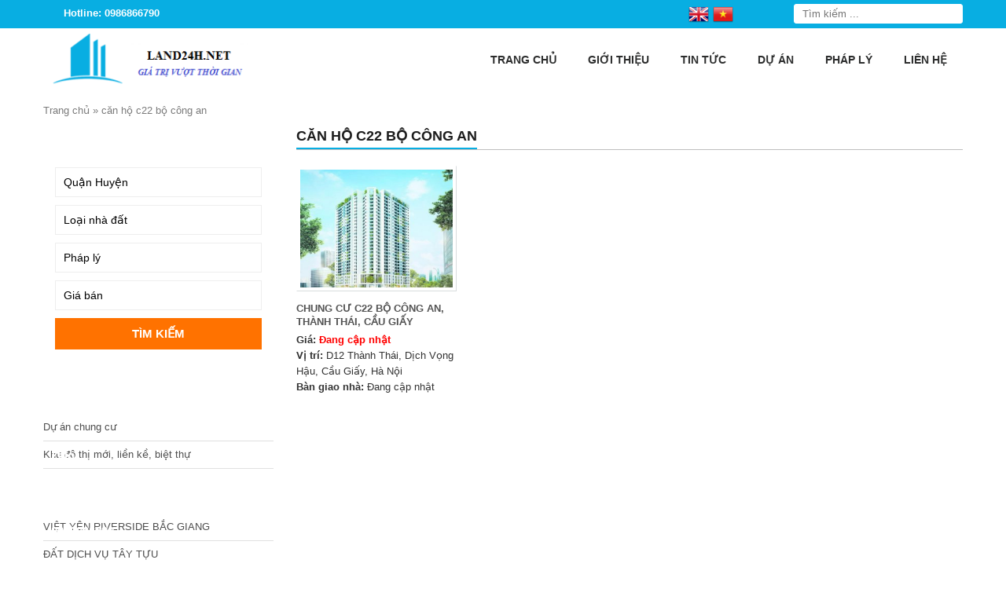

--- FILE ---
content_type: text/css
request_url: https://land24h.net/wp-content/cache/background-css/1/land24h.net/wp-content/cache/min/1/wp-content/themes/land087-mathsoft/style.css?ver=1762763104&wpr_t=1769799663
body_size: 6303
content:
*{margin:0;padding:0;-webkit-box-sizing:border-box;-moz-box-sizing:border-box;box-sizing:border-box;-webkit-overflow-scrolling:touch;-webkit-text-size-adjust:100%;-ms-text-size-adjust:100%}h1,h2,h3,h4,h5,h6{font-size:14px}body{line-height:1.6;font-size:13px;font-family:Tahoma,Geneva,sans-serif;background:var(--wpr-bg-ea9026e9-83ec-4a13-a8c8-30557124adf5) repeat-x top center #f2f5f7}h1,h2,h3,h4,h5,h6{font-size:100%}ul,ol{list-style:none}img{border:0;vertical-align:middle}a{color:#000;text-decoration:none}img,video,object,embed{max-width:100%;height:auto}.floatLeft{float:left}.floatRight{float:right}.clear{clear:both}.container-web{width:1170px;margin:0 auto}#header{width:100%;position:relative}.top-header{overflow:hidden;padding:5px 0;background:#08AEE2}.left-theader{float:left;width:75%;overflow:hidden}.hotline{background:var(--wpr-bg-24ed6ecd-be63-4b2c-b941-9ac2d036a088) no-repeat 0 center;padding-left:26px;float:left;width:80%}.hotline p{color:#fff;font-size:13px;font-weight:700;padding:2px 0}.gtranslatems{float:left;width:20%}.gtranslatems{text-align:right;padding:0}.gtranslatems a{margin-left:5px}.gtranslatems a img{width:26px;height:auto;opacity:1!important}.right-theader{float:right;width:25%}.search-box{float:right;position:relative}.search-box input[type="text"]{padding:4px 35px 4px 10px;width:100%;border:1px solid #fff;border-radius:3px;font-size:13px;outline:0;margin-bottom:0}.search-box input[type="submit"]{background:var(--wpr-bg-d131ff16-1f2a-4514-8f3c-f9648ed12c58) no-repeat center center;color:#fff;font-size:14px;border:none;padding:4px 10px;cursor:pointer;height:24px;width:30px;position:absolute;right:7px;top:1px;outline:0}.bottom-header{clear:both;background:#fff}.wrap-bheader{height:80px}.logo-web{float:left;width:30%;padding-right:15px}.logo-web img{max-height:80px}.title-website{position:absolute;top:-500px}.primary-menu{height:80px;width:70%;float:right}.primary-menu ul{transition:all ease 0.5s;-webkit-transition:all ease 0.5s;-moz-transition:all ease 0.5s;-o-transition:all ease 0.5s;float:right}.primary-menu ul li{position:relative;float:left}.primary-menu ul li:last-child{border-right:none}.primary-menu ul li a{float:left;display:block;padding:29px 20px;color:#2c2d2d;font-size:14px;font-weight:700;transition:all ease 0.5s;-webkit-transition:all ease 0.5s;-moz-transition:all ease 0.5s;-o-transition:all ease 0.5s;text-transform:uppercase}.primary-menu ul li a:hover{color:#08aee2}.primary-menu ul li.current-menu-item a{color:#08aee2}.primary-menu ul li ul{position:absolute;width:220px;background:#fcfcfc;margin-top:80px;display:none;visibility:visible!important;z-index:9999;-webkit-box-shadow:0 0 5px 0 rgba(50,50,50,.4);-moz-box-shadow:0 0 5px 0 rgba(50,50,50,.4);box-shadow:0 0 5px 0 rgba(50,50,50,.4)}.primary-menu ul li ul li{width:100%;float:left;background:none;border-right:none;border:1px solid #fff;border-bottom:none}.primary-menu ul li ul li:last-child{border-bottom:1px solid #fff}.primary-menu ul li ul li ul{margin-left:250px;margin-top:0}.primary-menu ul li ul li a{display:block;color:#393939;padding:6px 10px;float:none;text-transform:none;font-weight:400}.primary-menu ul li ul li a:hover{color:#fff;background:#08AEE2}.primary-menu ul li:hover>ul{display:block!important}#container{width:1170px;margin:15px auto;overflow:hidden}#contents{width:72.5%;float:right}#sidebar{width:25%;float:left}.single-ms_product #contents{float:left;margin-bottom:15px}.single-ms_product #sidebar{float:right}.bannertophome{position:relative;clear:both}.bannertophome img{width:100%;height:auto}.showfeatured{position:relative;margin-bottom:15px}.wrap-showfeatured{overflow:hidden;margin-left:-15px;margin-right:-15px}.showfeaturedone{float:left;width:66.6666667%;padding:0 15px}.showfeaturedtwo{float:left;width:33.3333333%;padding:0 15px}.showfeaturedone-title,.showfeaturedtwo-title{margin-bottom:15px;border-bottom:1px solid #ccc;padding-bottom:3px}.showfeaturedone-title a,.showfeaturedtwo-title a{display:block;color:#08aee2;font-size:20px;text-transform:uppercase}.showfeaturedone-details{overflow:hidden;margin-left:-10px;margin-right:-10px}.showfeaturedone-left,.showfeaturedone-right{float:left;padding:0 10px;width:50%}.showfeaturedonebox{overflow:hidden;position:relative}.showfeaturedonebox-thumb{position:relative;overflow:hidden}.showfeaturedonebox-thumb img{width:100%;height:auto;max-height:250px}.showfeaturedonebox-name{position:absolute;bottom:0;left:0;right:0}.showfeaturedonebox-name a{color:#fff;background:#188BC3C4;font-size:15px;line-height:20px;font-weight:700;padding:10px;display:block}.showfeaturedbox{overflow:hidden;padding:3px 0;border-bottom:1px dashed #ccc}.showfeaturedbox:last-child{border-bottom:none}.showfeaturedbox a{background:rgba(0,0,0,0) var(--wpr-bg-7aaa59c1-43c1-40f4-87d8-e198a156040d) no-repeat scroll 0 2px;display:block;color:#555;font-size:13px;font-weight:600;padding-left:15px}.showfeaturedbox a:hover{color:#08AEE2}.prohome{position:relative;margin-bottom:15px}.prohome-title{margin-bottom:8px}.prohome-title a{color:#08aee2;display:block;font-size:20px;font-weight:700;text-transform:uppercase}.prohome-details{margin-left:-15px;margin-right:-15px;overflow:hidden}.prohome .catprobox{width:20%}.prohome .catprobox:nth-child(5n+1){clear:both}.prohome .catprobox:nth-child(4n+1){clear:none}.bannerhome{position:relative;margin-top:10px;clear:both}.bannerhome img{width:100%}.classifiedadshome{position:relative;margin-bottom:15px}.classifiedadshome-title{margin-bottom:8px}.classifiedadshome-title a{color:#08aee2;display:block;font-size:20px;font-weight:700;text-transform:uppercase}.classifiedadshome-details{margin-left:-10px;margin-right:-10px;overflow:hidden}.classifiedadshomebox{position:relative;float:left;padding:10px;overflow:hidden;width:25%}.classifiedadshomebox:nth-child(4n+1){clear:both}.classifiedadshomebox-thumb{text-align:center;overflow:hidden;height:160px}.classifiedadshomebox-thumb img{-webkit-transition:all 1.7s cubic-bezier(.23,1,.32,1);transition:all 1.7s cubic-bezier(.23,1,.32,1);object-fit:cover;width:100%;height:100%!important;object-position:50% 50%}.classifiedadshomeboxinfo{background:#fff;padding:10px;position:relative}.classifiedadshomebox-name{overflow:hidden;margin-bottom:4px}.classifiedadshomebox-name a{font-size:13px;font-weight:700;color:#1C81AF;display:block;line-height:18px;text-transform:uppercase}.classifiedadshomebox-name a:hover{color:#D90200}.classifiedadshomeboxinfo ul{overflow:hidden}.classifiedadshomeboxinfo ul li{position:relative;color:#222;font-size:13px;line-height:18px;margin:3px 0}.classifiedadshome-more,.prohome-more{clear:both;text-align:center;margin:20px 0 10px 0}.classifiedadshome-more a,.prohome-more a{display:inline-block;color:#08aee2;background:none;border:1px solid #08aee2;padding:6px 20px;border-radius:3px;font-size:13px;text-transform:uppercase;line-height:18px;font-weight:600;letter-spacing:1px}.widget{overflow:hidden;margin-bottom:15px}.widget-title{webkit-border-radius:6px;-moz-border-radius:6px;border-radius:6px;background:#6ED0EE var(--wpr-bg-3e485bb3-eb27-49c8-b379-4b148ee4328b) repeat-y}.widget-title span{font-size:13px;text-transform:uppercase;font-weight:700;display:block;padding:6px 20px;color:#fff}.widget iframe{width:100%!important;min-height:240px!important}.widget ul{padding:5px 0}.widget ul li{border-bottom:1px solid #e0e0e0}.widget ul li a{color:#4e4e4e;padding:5px 0;display:block!important;font-size:13px;font-weight:100;background:var(--wpr-bg-c96d40ab-63de-4aae-9572-43855d345b40) no-repeat right center;padding:7px 8px 7px 0}.widget ul li a:hover,.newslistwbox-name a:hover{color:#09aee2}.newslistw{position:relative}.newslistwbox{position:relative;overflow:hidden;padding:8px 0;border-bottom:1px dashed #ddd}.newslistwbox-name{overflow:hidden;position:relative}.newslistwbox-name a{display:block;font-size:13px;font-weight:400;color:#333;line-height:17px}.singlepro,.singlenews,.singleclassifiedads,.singleproduct{position:relative;margin-bottom:15px}.singleclassifiedads,.singleproduct{background:#fff;padding:10px}.singleclassifiedads-title{position:relative;margin-bottom:6px}.singleclassifiedads-title span{color:#1e1e1e;font-weight:500;font-size:18px;text-transform:uppercase;line-height:24px;display:block}.singleclassifiedads-address{color:#747c87;font-size:14px;line-height:19px;font-weight:400}.singleclassifiedads-slide{position:relative;margin-bottom:15px}.slider-thumb{text-align:center}.slider-thumb img,.slider-thumbsm img{-webkit-transition:all 1.7s cubic-bezier(.23,1,.32,1);transition:all 1.7s cubic-bezier(.23,1,.32,1);object-fit:cover;width:100%;height:100%;object-position:50% 50%}.slider-thumb .owl-nav .owl-prev{position:absolute;top:40%;left:0;text-align:center;background:none!important;padding:0!important;margin:0!important;width:40px;height:40px}.slider-thumb .owl-nav .owl-next{position:absolute;top:40%;right:0;text-align:center;background:none!important;padding:0!important;margin:0!important;width:40px;height:40px}.slider-thumb .owl-nav svg{background:#08AEE2A8;padding:8px 4px}.slider-thumb .owl-nav{margin-top:0!important}.slider-thumbsm{text-align:center;background:#F0F0F0;padding:10px}#sync1 .item{text-align:center;height:450px}#sync2 .item{text-align:center;cursor:pointer;height:75px}#sync2 .item img{border:#fff 2px solid}#sync2 .current .item img{border:#21B73A 2px solid}.singleclassifiedads-info{overflow:hidden;text-align:left;margin:20px 0;border-top:1px solid #ddd;border-bottom:1px solid #ddd;padding:20px 0}.singleclassifiedads-info li{display:inline-block;color:#747c87;font-size:14px;margin-right:65px}.singleclassifiedads-info li strong{color:#000;font-size:20px;font-weight:700;display:block;line-height:28px}.singleclassifiedads-subtitle{color:#2c2f36;font-size:20px;line-height:28px;font-weight:700;margin-bottom:15px;clear:both}.entry-content{font-size:15px;line-height:1.6;padding:0 0 10px 0;color:#000;font-family:Arial,sans-serif}.entry-content iframe{display:block;margin:10px auto;max-width:100%}.entry-content blockquote{border-left:10px solid #f7f7f7;overflow:hidden;margin:20px;padding:0 30px 0 20px}.entry-content blockquote p,blockquote a,blockquote{color:#666;font-size:1em;font-style:italic}.entry-content strong em,.entry-content em strong{font-style:italic;font-weight:700}.entry-content del{color:#aaa;text-decoration:line-through}.entry-content pre,.entry-content code,.entry-content tt{background:#f5f5f5;color:#666;font:12px 'andale mono',monotype.com,'lucida console',monospace;line-height:20px;overflow:auto;display:block;white-space:pre;margin:1.5em 0;padding:1em}.entry-content ins{font-weight:700;text-decoration:underline}.entry-content em{font-style:italic;font-weight:400}.entry-content ul{list-style:none;padding-bottom:10px;padding-left:15px}.entry-content ul ul,.entry-content ol ol,.entry-content ul ol,.entry-content ol ul{margin-bottom:0}.entry-content ul li{padding:5px 0;list-style:disc;list-style-position:inside}.entry-content h1,.entry-content h2,.entry-content h3,.entry-content h4,.entry-content h5,.entry-content h6{margin:5px 0 10px}.entry-content hr{background:#e6e6e6;border:none;clear:both;color:#e6e6e6;height:1px;width:100%;margin:15px 0}.entry-content ol{list-style-type:decimal;margin:0 0 10px 25px}.entry-content ol ol{list-style:upper-alpha}.entry-content ol ol ol{list-style:lower-roman}.entry-content ol ol ol ol{list-style:lower-alpha}.entry-content ol li{font-size:12px;line-height:19px;padding:3px 0}.entry-content p{margin:0 0 10px}.aligncenter{display:block;margin-bottom:10px;margin-left:auto;margin-right:auto}.alignright{float:right;margin:0 0 10px 10px}.alignleft{float:left;margin:0 10px 10px 0}.wp-caption{background:#F7F7F7;border:1px solid #e6e6e6;text-align:center;padding:4px 0 5px}.wp-caption img{border:0;margin:0 0 5px;padding:0}img.size-auto,img.size-full,img.size-large,img.size-medium,.attachment img{max-width:100%;height:auto}img.centered,img.aligncenter{display:block;margin:2px auto;padding:0}img.alignright{padding:4px;margin:2px 3px 3px 8px;display:inline}img.alignleft{padding:4px;margin:2px 8px 3px 3px;display:inline}.wp-caption{background:#f1f1f1;line-height:18px;margin-bottom:20px;max-width:100%!important;padding:4px;text-align:center}.wp-caption.alignleft{margin-right:20px}.wp-caption.alignright{margin-left:20px}.wp-caption img{max-width:100%!important}.wp-caption p.wp-caption-text{color:#888;margin:5px;padding:0}.entry-content table{max-width:100%;border:1px solid #eaeaea;background-color:#fbfbfb;font-family:Arial,"Bitstream Vera Sans",Helvetica,Verdana,sans-serif;color:#000;border-collapse:separate;border-spacing:0;max-width:100%!important}.entry-content table td,.entry-content table th{border:1px solid #eaeaea;color:#000}.entry-content table th{text-shadow:0 1px 0 #fff;font-family:Georgia,"Times New Roman","Bitstream Charter",Times,serif;font-weight:400;padding:7px 7px 8px;text-align:left;line-height:1.3em;font-size:14px}.entry-content table td{font-size:14px;padding:4px 7px 4px;vertical-align:top}.relatedpost{margin-bottom:15px;margin-top:10px;position:relative}.relatedpost-details{border:1px solid #ccc;padding:15px;border-radius:0 5px 5px 5px;background:#fff}.relatedpost-details li{padding:3px 0;list-style:disc;list-style-position:inside}.relatedpost-details li h3{display:inline}.relatedpost-details li a{color:#222;display:inline;font-weight:600;font-size:13px;line-height:19px}.relatedpost-details li a:hover{color:#08AEE2}.share-post-bottom{padding:10px 0 5px 0;border-bottom:1px dashed #cbcbcb;border-top:1px dashed #cbcbcb;margin-bottom:10px}.relatedpost-title span{color:#fff;background:#08aee2;font-weight:700;font-size:16px;text-transform:uppercase;display:inline-block;line-height:22px;padding:6px 20px;border-radius:5px 5px 0 0}.catclassifiedads-nav{position:relative;margin-bottom:15px}.catclassifiedads-nav ul{overflow:hidden;margin-left:-2px;margin-right:-2px}.catclassifiedads-nav ul li{display:inline-block;float:left;width:33.3333333%;padding:2px;position:relative}.catclassifiedads-nav ul li:nth-child(3n+1){clear:both}.catclassifiedads-nav ul li a{display:block;color:#fff;font-size:14px;font-weight:600;padding:8px 15px;line-height:19px;background:#08AEE2;border-radius:3px}.catclassifiedads-nav ul ul{display:none}.catpro{position:relative;margin-bottom:10px}.catpro-title,.catnews-title,.singlepro-title,.singlenews-title,.catclassifiedads-title,.catproduct-title,.singleproduct-title{border-bottom:1px solid #bebebe;margin-bottom:15px}.catpro-title span,.catnews-title span,.singlepro-title span,.singlenews-title span,.catclassifiedads-title span,.catproduct-title span,.singleproduct-title span{color:#1e1e1e;font-weight:700;font-size:18px;text-transform:uppercase;border-bottom:2px solid #08aee2;display:inline-block;line-height:24px;padding-bottom:3px}.wrap-catpro{margin-left:-5px;margin-right:-5px;overflow:hidden}.catprobox{float:left;width:25%;padding:5px;position:relative}.catprobox:nth-child(4n+1){clear:both}.catprobox-thumb img{width:100%;height:160px;border:1px solid #d9dcde;border-left-color:#fff;border-top-color:#fff;padding:4px}.catprobox-line{height:8px;background:var(--wpr-bg-26af7474-f310-485a-9e00-5a7bda026996) no-repeat}.catprobox-name{margin:5px 0}.catprobox-name a{display:block;font-size:13px;font-weight:700;color:#535353;line-height:17px}.catproboxinfo-price span{color:red;font-weight:700}.catproboxinfo{margin-top:0}.catproboxinfo p{font-size:13px;color:#333}.catprobox-hotline{position:absolute;top:0;right:0;background:var(--wpr-bg-7df652a9-8617-4e0d-83ec-2345ae186865) no-repeat;width:50px;height:50px}.catnews{position:relative}.wrap-catnews{padding-top:20px}.catnewsbox{overflow:hidden;margin-bottom:10px;border-bottom:1px solid #ddd;padding-bottom:10px;position:relative}.catnewsbox:last-child{border-bottom:none}.catnewsbox-thumb{position:relative}.catnewsbox-thumb img{width:150px;height:auto;float:left;margin-right:10px;border:1px solid #e3e3e3;padding:1px}.catnewsbox-name{overflow:hidden}.catnewsbox-name a{font-size:14px;font-weight:700;color:#1C81AF;display:block;line-height:19px}.catnewsbox-name a:hover{color:#D90200}.catnewsbox-date,.news-time{color:#777;font-size:12px;letter-spacing:1px;margin:3px 0}.catnewsbox-desc{font-size:13px;color:#2B2B2B;text-align:justify;overflow:hidden;height:57px;line-height:19px}.catclassifiedads,.catproduct{position:relative;clear:both}.catclassifiedadsbox{overflow:hidden;margin-bottom:15px;border:1px solid #ebedf0;position:relative;background:#fff;border-radius:3px;box-shadow:0 2px 8px rgba(3,44,71,.12)}.catclassifiedadsbox-thumb{text-align:center;float:left;width:200px;height:160px}.catclassifiedadsbox-thumb img{-webkit-transition:all 1.7s cubic-bezier(.23,1,.32,1);transition:all 1.7s cubic-bezier(.23,1,.32,1);object-fit:cover;width:100%;height:100%!important;object-position:50% 50%}.catclassifiedadsboxinfo{float:left;width:-webkit-calc(100% - 200px);width:-moz-calc(100% - 200px);width:calc(100% - 200px);padding:15px}.catclassifiedadsbox-name{overflow:hidden;margin-bottom:6px}.catclassifiedadsbox-name a{font-size:14px;font-weight:700;color:#1C81AF;display:block;line-height:19px;text-transform:uppercase}.catclassifiedadsbox-name a:hover{color:#D90200}.catclassifiedadsboxinfo ul{overflow:hidden}.catclassifiedadsboxinfo ul li{float:left;width:33.3333333%;position:relative;color:#222;font-size:14px;font-weight:600;line-height:19px;margin:3px 0}.catclassifiedadsboxinfo ul li:nth-child(3n+1){clear:both}.catclassifiedadsbox-desc{font-size:14px;color:#2B2B2B;text-align:justify;overflow:hidden;height:36px;line-height:19px;clear:both;margin-top:5px}.wrap-catproduct{overflow:hidden;margin-left:-10px;margin-right:-10px}.catproductbox{float:left;width:25%;padding:10px;position:relative}.catproductbox:nth-child(4n+1){clear:both}.catproductbox-thumb{position:relative;overflow:hidden;height:180px;width:100%;margin-bottom:10px}.catproductbox-thumb img{-webkit-transition:all .3s ease-in-out;-moz-transition:all .3s ease-in-out;-ms-transition:all .3s ease-in-out;-o-transition:all .3s ease-in-out;transition:all .3s ease-in-out;object-fit:cover;width:100%;height:100%!important;object-position:50% 50%}.catproductbox-name{overflow:hidden;text-align:center}.catproductbox-name a{display:block;font-size:14px;font-weight:700;color:#333;line-height:20px;-webkit-line-clamp:2;text-overflow:ellipsis;white-space:normal;word-wrap:break-word;-webkit-box-orient:vertical;display:-webkit-box;height:auto}.suppcontact{background:#fff;padding:30px;border-radius:5px;margin-bottom:20px;box-shadow:2px 6px 16px 4px rgba(33,33,33,.16);border:1px solid #eee}.suppcontact-label{color:#111;font-size:19px;line-height:25px;font-weight:600;margin-bottom:8px}.suppcontact-sublabel{font-size:14px;line-height:18px;color:#333;margin-bottom:18px}.suppcontact-line{position:relative;width:100%;padding:10px 0;line-height:1px;text-align:center;margin:12px 0}.suppcontact-line span{color:#555;font-size:14px;padding:0 10px;background:#fff}.suppcontact-line:after{content:"";width:100%;height:1px;border-bottom:1px dashed #e6e8ea;display:inherit}.suppcontactbtn{text-align:center;position:relative;margin-bottom:18px}.suppcontactbtn a{font-size:15px;line-height:20px;font-weight:600;display:block;border:1px solid #b0b0b0;border-radius:5px;padding:14px 10px;background:#fff;color:#1c1e22}.suppcontactbtn-1{margin-bottom:0}.suppcontactbtn-1 a{background:#c72528;color:#fff;border:1px solid #c72528}.suppcontactbtn-1 a:hover{background:#9d0f12!important;border:1px solid #9d0f12!important}.suppcontactbtn a:hover{border:1px solid #818181;background:#eaeaea}.singleproductslide{position:relative;margin-bottom:25px}.singleproductslide .item{text-align:center;height:435px}.singleproductslide .item img{-webkit-transition:all 1.7s cubic-bezier(.23,1,.32,1);transition:all 1.7s cubic-bezier(.23,1,.32,1);object-fit:cover;width:100%;height:100%;object-position:50% 50%}.singleproductslide .owl-carousel .owl-dots{position:relative;margin-top:-39px}.singleproductslide .owl-carousel .owl-dots .owl-dot span{background:none!important;border:1px solid #fff!important}.singleproductslide .owl-carousel .owl-dots .owl-dot:hover span,.singleproductslide .owl-carousel .owl-dots .owl-dot.active span{background:#fff!important;border:1px solid #fff!important}.singleproductslide .owl-carousel .owl-nav .owl-next,.singleproductslide .owl-carousel .owl-nav .owl-prev{padding:0!important;position:absolute;top:50%;transform:translateY(-50%);margin:0}.singleproductslide .owl-carousel .owl-nav .owl-next,.singleproductslide .owl-carousel .owl-nav .owl-prev{width:45px;height:45px;text-indent:9999999px;background-size:100% 100%!important}.singleproductslide .owl-carousel .owl-nav .owl-next,.singleproductslide .owl-carousel .owl-nav .owl-next:hover{background:var(--wpr-bg-481ec13d-bc5e-43a1-9243-5cc6663766bd) no-repeat;right:30px}.singleproductslide .owl-carousel .owl-nav .owl-prev,.singleproductslide .owl-carousel .owl-nav .owl-prev:hover{background:var(--wpr-bg-4bb97231-b8e4-44b8-be27-fbde023ac792) no-repeat;left:30px}.page_nav{clear:both;padding-top:30px}.page_nav .page-numbers{background:#DEDEDE;color:#423338;display:block;width:auto;float:left;margin:4px 4px 4px 0;padding:4px 10px 4px 10px;text-decoration:none;font-weight:700;font-size:13px;border-radius:3px}.page_nav .page-numbers:hover{background:#08AEE2;color:#fff;text-decoration:none}.page_nav .current{background:#08AEE2;color:#fff;padding:4px 10px 4px 10px}#breadcrumbs{font-size:13px;margin-bottom:10px}#breadcrumbs,#breadcrumbs a{color:#7b7b7b}#breadcrumbs a:hover{color:#333}#footer{clear:both;position:relative}.top-footer{display:block;background:#08AEE2;position:relative;z-index:99}.tfooter-one{overflow:hidden;border-bottom:1px solid #39bee8;padding:10px 0}.left-tfooterone{width:70%;float:left;margin:5px 0}.left-tfooterone ul li{display:inline-block;float:left;border-right:1px solid #fff}.left-tfooterone ul li:last-child{border-right:none}.left-tfooterone ul li a{display:block;font-size:12px;font-weight:700;padding:0 15px;color:#fff}.left-tfooterone ul li:first-child a{padding-left:0}.left-tfooterone ul li a:hover{text-decoration:underline}.right-tfooterone{width:30%;float:right}.socialnetwork{clear:both}.socialnetwork ul{text-align:right}.socialnetwork ul{overflow:hidden}.socialnetwork ul li{display:inline-block;margin:0 3px}.socialnetwork ul li a:before{display:none}.socialnetwork ul li a{padding:5px 0;height:30px;width:30px;text-align:center;display:block!important;border-radius:100%;background:#CCEDF7}.socialnetwork .svg-icon{width:1.5em;height:1.5em}.socialnetwork .svg-icon path,.socialnetwork .svg-icon polygon,.socialnetwork .svg-icon rect{fill:#08AEE2}.socialnetwork .svg-icon circle{stroke:#08AEE2;stroke-width:1}.tfooter-two{overflow:hidden;padding:10px 0;margin-left:-15px;margin-right:-15px}.tfooter-box{width:50%;float:left;padding:15px}.tfooter-box:nth-child(2){text-align:right}.tfooter-box:nth-child(2) p{color:#fff;font-size:13px}.tfwidget{position:relative;color:#fff}.tfwidget-title{color:#fff;text-transform:uppercase;font-size:15px;margin-bottom:8px;font-weight:700;line-height:21px}.tfwidget a{color:#fff}.tfwidget iframe{width:100%!important;min-height:240px!important}.tfwidget ul li{padding:3px 0;color:#fff}.tfwidget ul li a{color:#fff;display:block;font-size:13px}.tfwidget ul ul{margin:0 0 0 15px}.tfwidget ul li a:hover{text-decoration:underline}.tfwidget ul ul li{background:none;list-style:square;padding:3px 0}.bottom-footer{background:#10a0ce;padding:10px}.copy-right{font-size:13px;color:#fff;text-transform:uppercase;text-align:center}.copy-right a{color:#fff}.sf-with-ul span.sf-sub-indicator{display:none}.wrap-reginfo-1{overflow:hidden}.reginfo-title{color:#fff;background:#188BC3;font-size:16px;text-transform:uppercase;padding:8px 20px;display:block;margin:0!important}.reginfo-details{overflow:hidden;border:1px solid #333;border-top:none}.reginfobox{float:left;width:25%;padding:10px}.reginfobox-label{min-height:1px;color:#000;font-size:13px;font-weight:700;display:inline-block!important;margin-bottom:3px!important}.reginfobox select,.reginfobox input[type="email"],.reginfobox input[type="text"],.reginfobox input[type="tel"]{width:100%!important;padding:10px 10px!important;border:1px solid #333!important;background:#fff;font-size:14px!important}.reginfobox input[type="number"]{padding:5px 50px 5px 10px!important;width:100%!important;border:1px solid #333!important;background:#fff;font-size:14px!important}.reginfobox option{width:100%}.reginfobox-4{width:25%!important}.reginfobox-full{width:100%!important;clear:both}.reginfobox-full .reginfobox-form{display:inline-block!important}.reginfo-submit{text-align:right;margin-top:20px}.reginfo-submit input[type="submit"]{background:#333!important;color:#fff!important;font-size:15px!important;font-weight:600!important;padding:10px 20px!important;border:none!important;cursor:pointer;display:inline-block;text-transform:uppercase;margin-bottom:10px!important}.reginfo .ajax-loader{display:none!important}.wpcf7-response-output{clear:both}.reginfobox-form{position:relative}.input-unit{display:block;position:absolute;top:4px;right:10px;font-size:13px}span.step-control{display:none!important}#searchformms{background:#fff;position:relative;padding:10px 5px 5px 5px;margin-bottom:15px}#searchformms ul{overflow:hidden}#searchformms ul li{float:left;width:20%;display:inline-block;background:none!important;padding:5px 10px!important;border-bottom:none}#searchformms input[type="text"],#searchformms select{border:solid 1px #eee;font-size:14px;padding:10px 10px;width:100%;background:#fff;color:#000;outline:0;font-family:Tahoma,Geneva,sans-serif;margin-bottom:10px}#searchformms input[type="submit"]{cursor:pointer;padding:10px 20px;border:1px solid #ff7200;color:#fff;background:#ff7200;outline:0;display:inline-block;width:100%;font-weight:700;font-size:15px;font-family:Tahoma,Geneva,sans-serif}.widget #searchformms ul li{width:100%}#searchformms input[type="text"],#searchformms select{margin-bottom:0}input[type="text"],input[type="tel"],input[type="email"],textarea{border:1px solid #d2d2d2;padding:10px 10px;font-size:14px;width:100%;margin-bottom:10px;color:#4d4d4d;font-family:'HelveticaNeue','Helvetica Neue',Helvetica,Arial,sans-serif}textarea{height:90px;resize:none;font-family:'HelveticaNeue','Helvetica Neue',Helvetica,Arial,sans-serif}select{padding:10px;color:#4d4d4d;font-size:14px;-webkit-appearance:none;width:100%;outline:none;cursor:pointer;font-family:'HelveticaNeue','Helvetica Neue',Helvetica,Arial,sans-serif}input[type="submit"]{background:#F5C20A;color:#fff;border:1px solid #F5C20A;cursor:pointer;display:block;font-weight:700;font-size:14px;text-align:center;padding:10px 0;text-transform:uppercase;font-family:'HelveticaNeue','Helvetica Neue',Helvetica,Arial,sans-serif}.wpcf7-not-valid-tip{display:none!important}.wpcf7-not-valid{border:1px solid #f00!important}.wpcf7-response-output{border:none!important;padding:0!important;margin:0!important;font-size:13px;text-align:center}.tagsms{overflow:hidden;margin-bottom:10px}.tagsms span{background:#08AEE2;color:#fff;font-size:15px;font-weight:700;padding:2px 10px;display:inline-block;border-radius:3px}.tagsms a:hover{color:#08AEE2}.kk-star-ratings{margin-bottom:15px!important;clear:both}.telms{position:fixed;z-index:999;bottom:10px;left:5px}.telms a{text-decoration:none;display:block}.tel{background:#eee;width:205px;height:40px;position:relative;overflow:hidden;background-size:40px;border-radius:28px;border:solid 1px #ccc}.tel p{font-size:22px;color:red;line-height:36px;font-weight:700;padding-left:45px;margin:0 0}.ring-alo-phone{background-color:transparent;cursor:pointer;height:80px;position:absolute;transition:visibility 0.5s ease 0s;visibility:hidden;width:80px;z-index:200000!important}.ring-alo-phone.ring-alo-show{visibility:visible}.ring-alo-phone.ring-alo-hover,.ring-alo-phone:hover{opacity:1}.ring-alo-ph-circle{animation:1.2s ease-in-out 0s normal none infinite running ring-alo-circle-anim;background-color:transparent;border:2px solid rgba(30,30,30,.4);border-radius:100%;height:70px;left:10px;opacity:.1;position:absolute;top:12px;transform-origin:50% 50% 0;transition:all 0.5s ease 0s;width:70px}.ring-alo-phone.ring-alo-active .ring-alo-ph-circle{animation:1.1s ease-in-out 0s normal none infinite running ring-alo-circle-anim!important}.ring-alo-phone.ring-alo-static .ring-alo-ph-circle{animation:2.2s ease-in-out 0s normal none infinite running ring-alo-circle-anim!important}.ring-alo-phone.ring-alo-hover .ring-alo-ph-circle,.ring-alo-phone:hover .ring-alo-ph-circle{border-color:red;opacity:.5}.ring-alo-phone.ring-alo-green.ring-alo-hover .ring-alo-ph-circle,.ring-alo-phone.ring-alo-green:hover .ring-alo-ph-circle{border-color:#baf5a7;opacity:.5}.ring-alo-phone.ring-alo-green .ring-alo-ph-circle{border-color:red;opacity:.5}.ring-alo-ph-circle-fill{animation:2.3s ease-in-out 0s normal none infinite running ring-alo-circle-fill-anim;background-color:#000;border:2px solid transparent;border-radius:100%;height:30px;left:30px;opacity:.1;position:absolute;top:33px;transform-origin:50% 50% 0;transition:all 0.5s ease 0s;width:30px}.ring-alo-phone.ring-alo-hover .ring-alo-ph-circle-fill,.ring-alo-phone:hover .ring-alo-ph-circle-fill{background-color:rgba(0,175,242,.5);opacity:0.75!important}.ring-alo-phone.ring-alo-green.ring-alo-hover .ring-alo-ph-circle-fill,.ring-alo-phone.ring-alo-green:hover .ring-alo-ph-circle-fill{background-color:rgba(117,235,80,.5);opacity:0.75!important}.ring-alo-phone.ring-alo-green .ring-alo-ph-circle-fill{background-color:rgba(0,175,242,.5);opacity:0.75!important}.ring-alo-ph-img-circle{animation:1s ease-in-out 0s normal none infinite running ring-alo-circle-img-anim;border:2px solid transparent;border-radius:100%;height:30px;left:30px;opacity:1;position:absolute;top:33px;transform-origin:50% 50% 0;width:30px}.ring-alo-phone.ring-alo-hover .ring-alo-ph-img-circle,.ring-alo-phone:hover .ring-alo-ph-img-circle{background-color:red}.ring-alo-phone.ring-alo-green.ring-alo-hover .ring-alo-ph-img-circle,.ring-alo-phone.ring-alo-green:hover .ring-alo-ph-img-circle{background-color:#75eb50}.ring-alo-phone.ring-alo-green .ring-alo-ph-img-circle{background-color:red}@keyframes ring-alo-circle-anim{0%{opacity:.1;transform:rotate(0deg) scale(.5) skew(1deg)}30%{opacity:.5;transform:rotate(0deg) scale(.7) skew(1deg)}100%{opacity:.6;transform:rotate(0deg) scale(1) skew(1deg)}}@keyframes ring-alo-circle-img-anim{0%{transform:rotate(0deg) scale(1) skew(1deg)}10%{transform:rotate(-25deg) scale(1) skew(1deg)}20%{transform:rotate(25deg) scale(1) skew(1deg)}30%{transform:rotate(-25deg) scale(1) skew(1deg)}40%{transform:rotate(25deg) scale(1) skew(1deg)}50%{transform:rotate(0deg) scale(1) skew(1deg)}100%{transform:rotate(0deg) scale(1) skew(1deg)}}@keyframes ring-alo-circle-fill-anim{0%{opacity:.2;transform:rotate(0deg) scale(.7) skew(1deg)}50%{opacity:.2;transform:rotate(0deg) scale(1) skew(1deg)}100%{opacity:.2;transform:rotate(0deg) scale(.7) skew(1deg)}}.ring-alo-ph-img-circle a img{padding:1px 0 0 1px;width:30px;position:relative;top:-1px}.ring-alo-phone.ring-alo-green .ring-alo-ph-img-circle{background-color:#1fdd65}.ring-alo-phone.ring-alo-green .ring-alo-ph-circle{background-color:#1fdd65}.ring-alo-phone.ring-alo-green .ring-alo-ph-circle{border-color:#1fdd65}.ring-alo-phone.ring-alo-green.ring-alo-hover .ring-alo-ph-img-circle,.ring-alo-phone.ring-alo-green:hover .ring-alo-ph-img-circle{background-color:#35e86d}.contactms{position:fixed;bottom:20px;left:20px;z-index:9999}.contactms ul li{position:relative;margin:4px 0;height:40px;float:left;width:100%}.contactms ul li a{color:#fff;font-size:15px;font-weight:700;line-height:20px;padding:10px 10px 10px 45px;display:inline-block;border-radius:20px}.contactms ul li.zaloms a{background:#0065F7 var(--wpr-bg-dc0886fb-0250-49ff-9167-67464ec9a9fc) no-repeat 10px center}.contactms ul li.facebookms a{background:#125C9E var(--wpr-bg-190fa053-3532-4277-b3c6-269515868b71) no-repeat 10px center}.contactms ul li.phonems a{background:#E80000 var(--wpr-bg-a138acfd-9c6e-4518-b1be-045dc00e6e88) no-repeat 10px center}.contactms ul li.smsms a{background:#F38800 var(--wpr-bg-f52be571-2196-490a-ae12-77621062fe97) no-repeat 10px center}.contactms ul li.smsms{display:none}.featuredms-vn{clear:both;overflow:hidden;position:relative;margin:15px 0;padding:20px;color:#fff;background:#D8420B;text-align:center;border-radius:5px;font-size:16px}.featuredms-vn a{color:#fff}.featuredms-vn-inner{position:relative;border:2px dashed #fff;border-radius:5px;padding:20px}.featuredms-vn input[type="submit"]{padding:10px;width:100%;border-radius:5px}.featuredms-vn .wpcf7 input[type="text"],.featuredms-vn .wpcf7 input[type="email"],.featuredms-vn .wpcf7 input[type="tel"]{border-radius:5px}